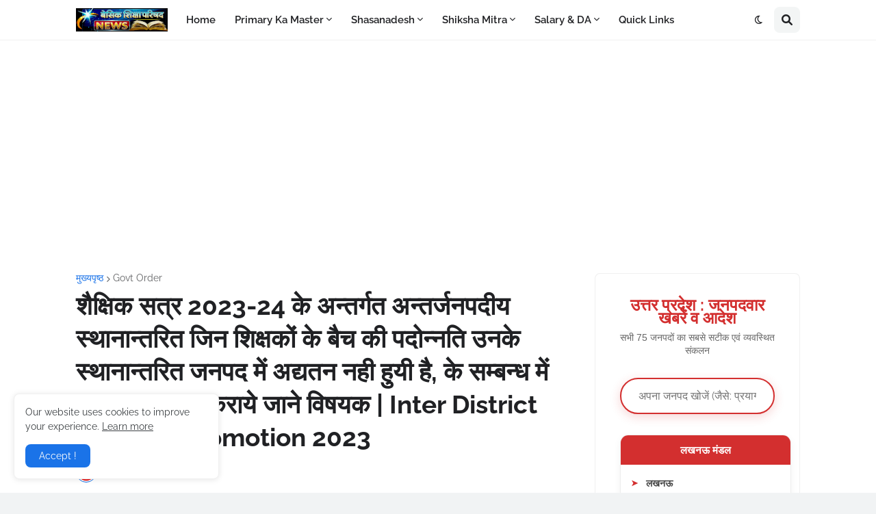

--- FILE ---
content_type: text/html; charset=utf-8
request_url: https://www.google.com/recaptcha/api2/aframe
body_size: 265
content:
<!DOCTYPE HTML><html><head><meta http-equiv="content-type" content="text/html; charset=UTF-8"></head><body><script nonce="w_x8_1rUmsA40i7dq74OZg">/** Anti-fraud and anti-abuse applications only. See google.com/recaptcha */ try{var clients={'sodar':'https://pagead2.googlesyndication.com/pagead/sodar?'};window.addEventListener("message",function(a){try{if(a.source===window.parent){var b=JSON.parse(a.data);var c=clients[b['id']];if(c){var d=document.createElement('img');d.src=c+b['params']+'&rc='+(localStorage.getItem("rc::a")?sessionStorage.getItem("rc::b"):"");window.document.body.appendChild(d);sessionStorage.setItem("rc::e",parseInt(sessionStorage.getItem("rc::e")||0)+1);localStorage.setItem("rc::h",'1769241629964');}}}catch(b){}});window.parent.postMessage("_grecaptcha_ready", "*");}catch(b){}</script></body></html>